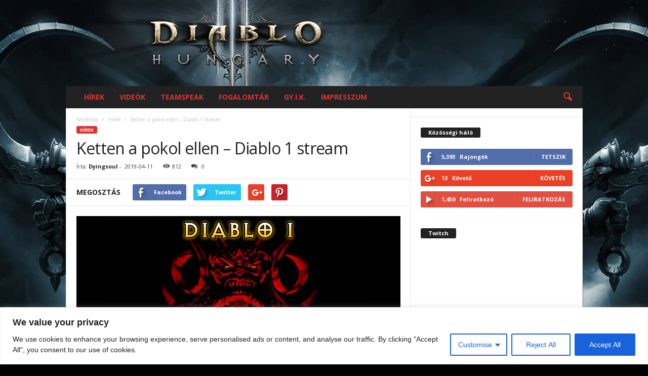

--- FILE ---
content_type: text/html; charset=UTF-8
request_url: https://diablo3.hu/wp-admin/admin-ajax.php?td_theme_name=Newsmag&v=3.4
body_size: -347
content:
{"33755":812}

--- FILE ---
content_type: text/html; charset=utf-8
request_url: https://www.google.com/recaptcha/api2/aframe
body_size: 249
content:
<!DOCTYPE HTML><html><head><meta http-equiv="content-type" content="text/html; charset=UTF-8"></head><body><script nonce="VjlXT7hZUk6rq6-grAkO-w">/** Anti-fraud and anti-abuse applications only. See google.com/recaptcha */ try{var clients={'sodar':'https://pagead2.googlesyndication.com/pagead/sodar?'};window.addEventListener("message",function(a){try{if(a.source===window.parent){var b=JSON.parse(a.data);var c=clients[b['id']];if(c){var d=document.createElement('img');d.src=c+b['params']+'&rc='+(localStorage.getItem("rc::a")?sessionStorage.getItem("rc::b"):"");window.document.body.appendChild(d);sessionStorage.setItem("rc::e",parseInt(sessionStorage.getItem("rc::e")||0)+1);localStorage.setItem("rc::h",'1768700012310');}}}catch(b){}});window.parent.postMessage("_grecaptcha_ready", "*");}catch(b){}</script></body></html>

--- FILE ---
content_type: text/plain
request_url: https://www.google-analytics.com/j/collect?v=1&_v=j102&a=37668706&t=pageview&_s=1&dl=https%3A%2F%2Fdiablo3.hu%2F2019%2F04%2F11%2Fketten-a-pokol-ellen-diablo-1-stream%2F&ul=en-us%40posix&dt=Ketten%20a%20pokol%20ellen%20-%20Diablo%201%20stream%20-%20Diablo%203%20Hungary&sr=1280x720&vp=1280x720&_u=IEBAAEABAAAAACAAI~&jid=1360892708&gjid=866581697&cid=2105552897.1768700010&tid=UA-81686656-1&_gid=1331121165.1768700010&_r=1&_slc=1&z=1490231089
body_size: -449
content:
2,cG-GK6LHDKDMB